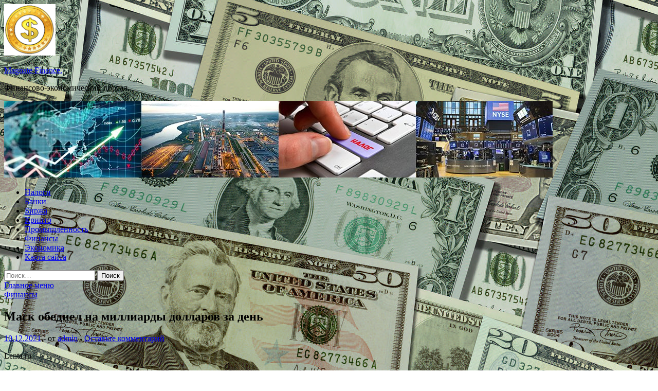

--- FILE ---
content_type: text/html; charset=UTF-8
request_url: http://makushino45.ru/finansy/mask-obednel-na-milliardy-dollarov-za-den.html
body_size: 60829
content:
<!DOCTYPE html>
<html lang="ru-RU">
<head>
<meta charset="UTF-8">
<meta name="viewport" content="width=device-width, initial-scale=1">
<link rel="profile" href="http://gmpg.org/xfn/11">

<title>Маск обеднел на миллиарды долларов за день &#8212; Magnate Finance.</title>
<meta name='robots' content='max-image-preview:large' />
<link rel='dns-prefetch' href='//fonts.googleapis.com' />
<link rel="alternate" title="oEmbed (JSON)" type="application/json+oembed" href="http://makushino45.ru/wp-json/oembed/1.0/embed?url=http%3A%2F%2Fmakushino45.ru%2Ffinansy%2Fmask-obednel-na-milliardy-dollarov-za-den.html" />
<link rel="alternate" title="oEmbed (XML)" type="text/xml+oembed" href="http://makushino45.ru/wp-json/oembed/1.0/embed?url=http%3A%2F%2Fmakushino45.ru%2Ffinansy%2Fmask-obednel-na-milliardy-dollarov-za-den.html&#038;format=xml" />
<style id='wp-img-auto-sizes-contain-inline-css' type='text/css'>
img:is([sizes=auto i],[sizes^="auto," i]){contain-intrinsic-size:3000px 1500px}
/*# sourceURL=wp-img-auto-sizes-contain-inline-css */
</style>
<style id='wp-block-library-inline-css' type='text/css'>
:root{--wp-block-synced-color:#7a00df;--wp-block-synced-color--rgb:122,0,223;--wp-bound-block-color:var(--wp-block-synced-color);--wp-editor-canvas-background:#ddd;--wp-admin-theme-color:#007cba;--wp-admin-theme-color--rgb:0,124,186;--wp-admin-theme-color-darker-10:#006ba1;--wp-admin-theme-color-darker-10--rgb:0,107,160.5;--wp-admin-theme-color-darker-20:#005a87;--wp-admin-theme-color-darker-20--rgb:0,90,135;--wp-admin-border-width-focus:2px}@media (min-resolution:192dpi){:root{--wp-admin-border-width-focus:1.5px}}.wp-element-button{cursor:pointer}:root .has-very-light-gray-background-color{background-color:#eee}:root .has-very-dark-gray-background-color{background-color:#313131}:root .has-very-light-gray-color{color:#eee}:root .has-very-dark-gray-color{color:#313131}:root .has-vivid-green-cyan-to-vivid-cyan-blue-gradient-background{background:linear-gradient(135deg,#00d084,#0693e3)}:root .has-purple-crush-gradient-background{background:linear-gradient(135deg,#34e2e4,#4721fb 50%,#ab1dfe)}:root .has-hazy-dawn-gradient-background{background:linear-gradient(135deg,#faaca8,#dad0ec)}:root .has-subdued-olive-gradient-background{background:linear-gradient(135deg,#fafae1,#67a671)}:root .has-atomic-cream-gradient-background{background:linear-gradient(135deg,#fdd79a,#004a59)}:root .has-nightshade-gradient-background{background:linear-gradient(135deg,#330968,#31cdcf)}:root .has-midnight-gradient-background{background:linear-gradient(135deg,#020381,#2874fc)}:root{--wp--preset--font-size--normal:16px;--wp--preset--font-size--huge:42px}.has-regular-font-size{font-size:1em}.has-larger-font-size{font-size:2.625em}.has-normal-font-size{font-size:var(--wp--preset--font-size--normal)}.has-huge-font-size{font-size:var(--wp--preset--font-size--huge)}.has-text-align-center{text-align:center}.has-text-align-left{text-align:left}.has-text-align-right{text-align:right}.has-fit-text{white-space:nowrap!important}#end-resizable-editor-section{display:none}.aligncenter{clear:both}.items-justified-left{justify-content:flex-start}.items-justified-center{justify-content:center}.items-justified-right{justify-content:flex-end}.items-justified-space-between{justify-content:space-between}.screen-reader-text{border:0;clip-path:inset(50%);height:1px;margin:-1px;overflow:hidden;padding:0;position:absolute;width:1px;word-wrap:normal!important}.screen-reader-text:focus{background-color:#ddd;clip-path:none;color:#444;display:block;font-size:1em;height:auto;left:5px;line-height:normal;padding:15px 23px 14px;text-decoration:none;top:5px;width:auto;z-index:100000}html :where(.has-border-color){border-style:solid}html :where([style*=border-top-color]){border-top-style:solid}html :where([style*=border-right-color]){border-right-style:solid}html :where([style*=border-bottom-color]){border-bottom-style:solid}html :where([style*=border-left-color]){border-left-style:solid}html :where([style*=border-width]){border-style:solid}html :where([style*=border-top-width]){border-top-style:solid}html :where([style*=border-right-width]){border-right-style:solid}html :where([style*=border-bottom-width]){border-bottom-style:solid}html :where([style*=border-left-width]){border-left-style:solid}html :where(img[class*=wp-image-]){height:auto;max-width:100%}:where(figure){margin:0 0 1em}html :where(.is-position-sticky){--wp-admin--admin-bar--position-offset:var(--wp-admin--admin-bar--height,0px)}@media screen and (max-width:600px){html :where(.is-position-sticky){--wp-admin--admin-bar--position-offset:0px}}

/*# sourceURL=wp-block-library-inline-css */
</style><style id='global-styles-inline-css' type='text/css'>
:root{--wp--preset--aspect-ratio--square: 1;--wp--preset--aspect-ratio--4-3: 4/3;--wp--preset--aspect-ratio--3-4: 3/4;--wp--preset--aspect-ratio--3-2: 3/2;--wp--preset--aspect-ratio--2-3: 2/3;--wp--preset--aspect-ratio--16-9: 16/9;--wp--preset--aspect-ratio--9-16: 9/16;--wp--preset--color--black: #000000;--wp--preset--color--cyan-bluish-gray: #abb8c3;--wp--preset--color--white: #ffffff;--wp--preset--color--pale-pink: #f78da7;--wp--preset--color--vivid-red: #cf2e2e;--wp--preset--color--luminous-vivid-orange: #ff6900;--wp--preset--color--luminous-vivid-amber: #fcb900;--wp--preset--color--light-green-cyan: #7bdcb5;--wp--preset--color--vivid-green-cyan: #00d084;--wp--preset--color--pale-cyan-blue: #8ed1fc;--wp--preset--color--vivid-cyan-blue: #0693e3;--wp--preset--color--vivid-purple: #9b51e0;--wp--preset--gradient--vivid-cyan-blue-to-vivid-purple: linear-gradient(135deg,rgb(6,147,227) 0%,rgb(155,81,224) 100%);--wp--preset--gradient--light-green-cyan-to-vivid-green-cyan: linear-gradient(135deg,rgb(122,220,180) 0%,rgb(0,208,130) 100%);--wp--preset--gradient--luminous-vivid-amber-to-luminous-vivid-orange: linear-gradient(135deg,rgb(252,185,0) 0%,rgb(255,105,0) 100%);--wp--preset--gradient--luminous-vivid-orange-to-vivid-red: linear-gradient(135deg,rgb(255,105,0) 0%,rgb(207,46,46) 100%);--wp--preset--gradient--very-light-gray-to-cyan-bluish-gray: linear-gradient(135deg,rgb(238,238,238) 0%,rgb(169,184,195) 100%);--wp--preset--gradient--cool-to-warm-spectrum: linear-gradient(135deg,rgb(74,234,220) 0%,rgb(151,120,209) 20%,rgb(207,42,186) 40%,rgb(238,44,130) 60%,rgb(251,105,98) 80%,rgb(254,248,76) 100%);--wp--preset--gradient--blush-light-purple: linear-gradient(135deg,rgb(255,206,236) 0%,rgb(152,150,240) 100%);--wp--preset--gradient--blush-bordeaux: linear-gradient(135deg,rgb(254,205,165) 0%,rgb(254,45,45) 50%,rgb(107,0,62) 100%);--wp--preset--gradient--luminous-dusk: linear-gradient(135deg,rgb(255,203,112) 0%,rgb(199,81,192) 50%,rgb(65,88,208) 100%);--wp--preset--gradient--pale-ocean: linear-gradient(135deg,rgb(255,245,203) 0%,rgb(182,227,212) 50%,rgb(51,167,181) 100%);--wp--preset--gradient--electric-grass: linear-gradient(135deg,rgb(202,248,128) 0%,rgb(113,206,126) 100%);--wp--preset--gradient--midnight: linear-gradient(135deg,rgb(2,3,129) 0%,rgb(40,116,252) 100%);--wp--preset--font-size--small: 13px;--wp--preset--font-size--medium: 20px;--wp--preset--font-size--large: 36px;--wp--preset--font-size--x-large: 42px;--wp--preset--spacing--20: 0.44rem;--wp--preset--spacing--30: 0.67rem;--wp--preset--spacing--40: 1rem;--wp--preset--spacing--50: 1.5rem;--wp--preset--spacing--60: 2.25rem;--wp--preset--spacing--70: 3.38rem;--wp--preset--spacing--80: 5.06rem;--wp--preset--shadow--natural: 6px 6px 9px rgba(0, 0, 0, 0.2);--wp--preset--shadow--deep: 12px 12px 50px rgba(0, 0, 0, 0.4);--wp--preset--shadow--sharp: 6px 6px 0px rgba(0, 0, 0, 0.2);--wp--preset--shadow--outlined: 6px 6px 0px -3px rgb(255, 255, 255), 6px 6px rgb(0, 0, 0);--wp--preset--shadow--crisp: 6px 6px 0px rgb(0, 0, 0);}:where(.is-layout-flex){gap: 0.5em;}:where(.is-layout-grid){gap: 0.5em;}body .is-layout-flex{display: flex;}.is-layout-flex{flex-wrap: wrap;align-items: center;}.is-layout-flex > :is(*, div){margin: 0;}body .is-layout-grid{display: grid;}.is-layout-grid > :is(*, div){margin: 0;}:where(.wp-block-columns.is-layout-flex){gap: 2em;}:where(.wp-block-columns.is-layout-grid){gap: 2em;}:where(.wp-block-post-template.is-layout-flex){gap: 1.25em;}:where(.wp-block-post-template.is-layout-grid){gap: 1.25em;}.has-black-color{color: var(--wp--preset--color--black) !important;}.has-cyan-bluish-gray-color{color: var(--wp--preset--color--cyan-bluish-gray) !important;}.has-white-color{color: var(--wp--preset--color--white) !important;}.has-pale-pink-color{color: var(--wp--preset--color--pale-pink) !important;}.has-vivid-red-color{color: var(--wp--preset--color--vivid-red) !important;}.has-luminous-vivid-orange-color{color: var(--wp--preset--color--luminous-vivid-orange) !important;}.has-luminous-vivid-amber-color{color: var(--wp--preset--color--luminous-vivid-amber) !important;}.has-light-green-cyan-color{color: var(--wp--preset--color--light-green-cyan) !important;}.has-vivid-green-cyan-color{color: var(--wp--preset--color--vivid-green-cyan) !important;}.has-pale-cyan-blue-color{color: var(--wp--preset--color--pale-cyan-blue) !important;}.has-vivid-cyan-blue-color{color: var(--wp--preset--color--vivid-cyan-blue) !important;}.has-vivid-purple-color{color: var(--wp--preset--color--vivid-purple) !important;}.has-black-background-color{background-color: var(--wp--preset--color--black) !important;}.has-cyan-bluish-gray-background-color{background-color: var(--wp--preset--color--cyan-bluish-gray) !important;}.has-white-background-color{background-color: var(--wp--preset--color--white) !important;}.has-pale-pink-background-color{background-color: var(--wp--preset--color--pale-pink) !important;}.has-vivid-red-background-color{background-color: var(--wp--preset--color--vivid-red) !important;}.has-luminous-vivid-orange-background-color{background-color: var(--wp--preset--color--luminous-vivid-orange) !important;}.has-luminous-vivid-amber-background-color{background-color: var(--wp--preset--color--luminous-vivid-amber) !important;}.has-light-green-cyan-background-color{background-color: var(--wp--preset--color--light-green-cyan) !important;}.has-vivid-green-cyan-background-color{background-color: var(--wp--preset--color--vivid-green-cyan) !important;}.has-pale-cyan-blue-background-color{background-color: var(--wp--preset--color--pale-cyan-blue) !important;}.has-vivid-cyan-blue-background-color{background-color: var(--wp--preset--color--vivid-cyan-blue) !important;}.has-vivid-purple-background-color{background-color: var(--wp--preset--color--vivid-purple) !important;}.has-black-border-color{border-color: var(--wp--preset--color--black) !important;}.has-cyan-bluish-gray-border-color{border-color: var(--wp--preset--color--cyan-bluish-gray) !important;}.has-white-border-color{border-color: var(--wp--preset--color--white) !important;}.has-pale-pink-border-color{border-color: var(--wp--preset--color--pale-pink) !important;}.has-vivid-red-border-color{border-color: var(--wp--preset--color--vivid-red) !important;}.has-luminous-vivid-orange-border-color{border-color: var(--wp--preset--color--luminous-vivid-orange) !important;}.has-luminous-vivid-amber-border-color{border-color: var(--wp--preset--color--luminous-vivid-amber) !important;}.has-light-green-cyan-border-color{border-color: var(--wp--preset--color--light-green-cyan) !important;}.has-vivid-green-cyan-border-color{border-color: var(--wp--preset--color--vivid-green-cyan) !important;}.has-pale-cyan-blue-border-color{border-color: var(--wp--preset--color--pale-cyan-blue) !important;}.has-vivid-cyan-blue-border-color{border-color: var(--wp--preset--color--vivid-cyan-blue) !important;}.has-vivid-purple-border-color{border-color: var(--wp--preset--color--vivid-purple) !important;}.has-vivid-cyan-blue-to-vivid-purple-gradient-background{background: var(--wp--preset--gradient--vivid-cyan-blue-to-vivid-purple) !important;}.has-light-green-cyan-to-vivid-green-cyan-gradient-background{background: var(--wp--preset--gradient--light-green-cyan-to-vivid-green-cyan) !important;}.has-luminous-vivid-amber-to-luminous-vivid-orange-gradient-background{background: var(--wp--preset--gradient--luminous-vivid-amber-to-luminous-vivid-orange) !important;}.has-luminous-vivid-orange-to-vivid-red-gradient-background{background: var(--wp--preset--gradient--luminous-vivid-orange-to-vivid-red) !important;}.has-very-light-gray-to-cyan-bluish-gray-gradient-background{background: var(--wp--preset--gradient--very-light-gray-to-cyan-bluish-gray) !important;}.has-cool-to-warm-spectrum-gradient-background{background: var(--wp--preset--gradient--cool-to-warm-spectrum) !important;}.has-blush-light-purple-gradient-background{background: var(--wp--preset--gradient--blush-light-purple) !important;}.has-blush-bordeaux-gradient-background{background: var(--wp--preset--gradient--blush-bordeaux) !important;}.has-luminous-dusk-gradient-background{background: var(--wp--preset--gradient--luminous-dusk) !important;}.has-pale-ocean-gradient-background{background: var(--wp--preset--gradient--pale-ocean) !important;}.has-electric-grass-gradient-background{background: var(--wp--preset--gradient--electric-grass) !important;}.has-midnight-gradient-background{background: var(--wp--preset--gradient--midnight) !important;}.has-small-font-size{font-size: var(--wp--preset--font-size--small) !important;}.has-medium-font-size{font-size: var(--wp--preset--font-size--medium) !important;}.has-large-font-size{font-size: var(--wp--preset--font-size--large) !important;}.has-x-large-font-size{font-size: var(--wp--preset--font-size--x-large) !important;}
/*# sourceURL=global-styles-inline-css */
</style>

<style id='classic-theme-styles-inline-css' type='text/css'>
/*! This file is auto-generated */
.wp-block-button__link{color:#fff;background-color:#32373c;border-radius:9999px;box-shadow:none;text-decoration:none;padding:calc(.667em + 2px) calc(1.333em + 2px);font-size:1.125em}.wp-block-file__button{background:#32373c;color:#fff;text-decoration:none}
/*# sourceURL=/wp-includes/css/classic-themes.min.css */
</style>
<link rel='stylesheet' id='hitmag-style-css' href='http://makushino45.ru/wp-content/themes/hitmag/style.css' type='text/css' media='all' />
<link rel='stylesheet' id='jquery-flexslider-css' href='http://makushino45.ru/wp-content/themes/hitmag/css/flexslider.css' type='text/css' media='screen' />
<link rel='stylesheet' id='jquery-magnific-popup-css' href='http://makushino45.ru/wp-content/themes/hitmag/css/magnific-popup.css' type='text/css' media='all' />
<script type="text/javascript" src="http://makushino45.ru/wp-includes/js/jquery/jquery.min.js" id="jquery-core-js"></script>
<script type="text/javascript" src="http://makushino45.ru/wp-includes/js/jquery/jquery-migrate.min.js" id="jquery-migrate-js"></script>
<script type="text/javascript" id="wp-disable-css-lazy-load-js-extra">
/* <![CDATA[ */
var WpDisableAsyncLinks = {"wp-disable-font-awesome":"http://makushino45.ru/wp-content/themes/hitmag/css/font-awesome.min.css","wp-disable-google-fonts":"//fonts.googleapis.com/css?family=Ubuntu:400,500,700|Lato:400,700,400italic,700italic|Open%20Sans:400,400italic,700&subset=latin,latin-ext"};
//# sourceURL=wp-disable-css-lazy-load-js-extra
/* ]]> */
</script>
<script type="text/javascript" src="http://makushino45.ru/wp-content/plugins/wp-disable/js/css-lazy-load.min.js" id="wp-disable-css-lazy-load-js"></script>
<link rel="canonical" href="http://makushino45.ru/finansy/mask-obednel-na-milliardy-dollarov-za-den.html" />
<link rel="pingback" href="http://makushino45.ru/xmlrpc.php">
<meta name="description" content="Lenta.ruГлава Tesla Илон Маск продал более 934 тысяч акций, его капитал за день уменьшился на 5,42 процента. Бизне�">
<style type="text/css" id="custom-background-css">
body.custom-background { background-image: url("http://makushino45.ru/wp-content/uploads/2021/12/money2.jpg"); background-position: left top; background-size: auto; background-repeat: repeat; background-attachment: scroll; }
</style>
	<link rel="icon" href="http://makushino45.ru/wp-content/uploads/2021/12/dengi-e1640842748331.png" sizes="32x32" />
<link rel="icon" href="http://makushino45.ru/wp-content/uploads/2021/12/dengi-e1640842748331.png" sizes="192x192" />
<link rel="apple-touch-icon" href="http://makushino45.ru/wp-content/uploads/2021/12/dengi-e1640842748331.png" />
<meta name="msapplication-TileImage" content="http://makushino45.ru/wp-content/uploads/2021/12/dengi-e1640842748331.png" />
<link rel="alternate" type="application/rss+xml" title="RSS" href="http://makushino45.ru/rsslatest.xml" /></head>

<body class="wp-singular post-template-default single single-post postid-235 single-format-standard custom-background wp-custom-logo wp-theme-hitmag th-right-sidebar">

<div id="page" class="site hitmag-wrapper">
	<a class="skip-link screen-reader-text" href="#content">Перейти к содержимому</a>

	<header id="masthead" class="site-header" role="banner">
		
		
		<div class="header-main-area">
			<div class="hm-container">
			<div class="site-branding">
				<div class="site-branding-content">
					<div class="hm-logo">
						<a href="http://makushino45.ru/" class="custom-logo-link" rel="home"><img width="100" height="100" src="http://makushino45.ru/wp-content/uploads/2021/12/dengi-e1640842748331.png" class="custom-logo" alt="Magnate Finance." decoding="async" /></a>					</div><!-- .hm-logo -->

					<div class="hm-site-title">
													<p class="site-title"><a href="http://makushino45.ru/" rel="home">Magnate Finance.</a></p>
													<p class="site-description">Финансово-экономический портал.</p>
											</div><!-- .hm-site-title -->
				</div><!-- .site-branding-content -->
			</div><!-- .site-branding -->

						</div><!-- .hm-container -->
		</div><!-- .header-main-area -->

		<div class="hm-header-image"><img src="http://makushino45.ru/wp-content/uploads/2021/12/magnat_finance_croped.jpg" height="149" width="1067" alt="" /></div>
		<div class="hm-nav-container">
			<nav id="site-navigation" class="main-navigation" role="navigation">
				<div class="hm-container">
				<div class="menu-glavnoe-menyu-container"><ul id="primary-menu" class="menu"><li id="menu-item-57" class="menu-item menu-item-type-taxonomy menu-item-object-category menu-item-57"><a href="http://makushino45.ru/category/nalogi">Налоги</a></li>
<li id="menu-item-61" class="menu-item menu-item-type-taxonomy menu-item-object-category menu-item-61"><a href="http://makushino45.ru/category/banki">Банки</a></li>
<li id="menu-item-60" class="menu-item menu-item-type-taxonomy menu-item-object-category menu-item-60"><a href="http://makushino45.ru/category/birzha">Биржа</a></li>
<li id="menu-item-59" class="menu-item menu-item-type-taxonomy menu-item-object-category menu-item-59"><a href="http://makushino45.ru/category/kripto">Крипто</a></li>
<li id="menu-item-63" class="menu-item menu-item-type-taxonomy menu-item-object-category menu-item-63"><a href="http://makushino45.ru/category/promyshlennost">Промышленность</a></li>
<li id="menu-item-62" class="menu-item menu-item-type-taxonomy menu-item-object-category current-post-ancestor current-menu-parent current-post-parent menu-item-62"><a href="http://makushino45.ru/category/finansy">Финансы</a></li>
<li id="menu-item-58" class="menu-item menu-item-type-taxonomy menu-item-object-category menu-item-58"><a href="http://makushino45.ru/category/ekonomika">Экономика</a></li>
<li id="menu-item-64" class="menu-item menu-item-type-post_type menu-item-object-page menu-item-64"><a href="http://makushino45.ru/karta-sajta">Карта сайта</a></li>
</ul></div>
									<div class="hm-search-button-icon"></div>
					<div class="hm-search-box-container">
						<div class="hm-search-box">
							<form role="search" method="get" class="search-form" action="http://makushino45.ru/">
				<label>
					<span class="screen-reader-text">Найти:</span>
					<input type="search" class="search-field" placeholder="Поиск&hellip;" value="" name="s" />
				</label>
				<input type="submit" class="search-submit" value="Поиск" />
			</form>						</div><!-- th-search-box -->
					</div><!-- .th-search-box-container -->
								</div><!-- .hm-container -->
			</nav><!-- #site-navigation -->
			<a href="#" class="navbutton" id="main-nav-button">Главное меню</a>
			<div class="responsive-mainnav"></div>
		</div><!-- .hm-nav-container -->

		
	</header><!-- #masthead -->

	<div id="content" class="site-content">
		<div class="hm-container">

	<div id="primary" class="content-area">
		<main id="main" class="site-main" role="main">

		
<article id="post-235" class="hitmag-single post-235 post type-post status-publish format-standard has-post-thumbnail hentry category-finansy">
	<header class="entry-header">
		<div class="cat-links"><a href="http://makushino45.ru/category/finansy" rel="category tag">Финансы</a></div><h1 class="entry-title">Маск обеднел на миллиарды долларов за день</h1>		<div class="entry-meta">
			<span class="posted-on"><a href="http://makushino45.ru/finansy/mask-obednel-na-milliardy-dollarov-za-den.html" rel="bookmark"><time class="entry-date published updated" datetime="2021-12-10T14:25:07+03:00">10.12.2021</time></a></span><span class="meta-sep"> - </span><span class="byline"> от <span class="author vcard"><a class="url fn n" href="http://makushino45.ru/author/admin">admin</a></span></span><span class="meta-sep"> - </span><span class="comments-link"><a href="http://makushino45.ru/finansy/mask-obednel-na-milliardy-dollarov-za-den.html#respond">Оставьте комментарий</a></span>		</div><!-- .entry-meta -->
		
	</header><!-- .entry-header -->
	
	

	<div class="entry-content">
		<p>Lenta.ru</p>
<p>
<p>
<p><p>Глава Tesla Илон Маск продал более 934 тысяч акций, его капитал за день уменьшился на 5,42 процента. Бизнесмен обеднел на 15,1 миллиарда долларов, пишет Bloomberg.</p>
<p><p><img decoding="async" alt="Маск обеднел на&nbsp;миллиарды долларов за&nbsp;день" src="/wp-content/uploads/2021/12/mask-obednel-nanbspmilliardy-dollarov-zanbspden-a07e62b.jpg" class="aligncenter" /></p>
<p><p>Фото: ReutersReuters</p>
<p><p>Пакет акций стоил около 963 миллиона долларов. Таким образом, Маск продал 11 миллионов акций <span id="more-235"></span>с тех пор, как в ноябре он спросил своих подписчиков в Twitter, следует ли ему избавиться от одной десятой доли в Tesla. Для достижения десяти процентов, что составляет 17 миллионов ценных бумаг, ему нужно продать еще шесть миллионов акций.</p>
<p><p>Ценные бумаги упали на 18 процентов с 4 ноября. Маск остается самым богатым человеком в мире с состоянием в 266 миллиардов долларов, которое только в этом году выросло на 110 миллиардов долларов.</p>
<p><p>Илон Маск избавился от последней недвижимости</p>
<p><p>Бизнесмен начал распродажу после опроса в Twitter, в котором призвал подписчиков решить, стоит ли ему продать десять процентов акций Tesla. По результатам голосования, в котором приняли участие более трех с половиной миллионов человек, большинство выступили за продажу.</p>
<p><p>Опросу предшествовало предложение сенатора-демократа Рона Уайдена обязать богатейших американцев платить налог в 23,8 процента с прироста акций. Маск раскритиковал инициативу и заявил, что сможет заплатить налоги лишь в случае продажи акций, поскольку это его единственный источник дохода.</p>
<p>
<p>
<p>
<p>
<p>
<p>
<p>
<p>Источник: <a href="https://finance.rambler.ru/business/47740860-mask-obednel-na-milliardy-dollarov-za-den/" rel="nofollow noopener" target="_blank"> rambler.ru</a> </p>
	</div><!-- .entry-content -->

	<footer class="entry-footer">
			</footer><!-- .entry-footer -->
</article><!-- #post-## -->

    <div class="hm-related-posts">
    
    <div class="wt-container">
        <h4 class="widget-title">Похожие записи</h4>
    </div>

    <div class="hmrp-container">

        
                <div class="hm-rel-post">
                    <a href="http://makushino45.ru/finansy/nazvany-glavnye-riski-dlia-ekonomiki-v-2022-gody.html" rel="bookmark" title="Названы главные риски для экономики в 2022 году">
                        <img width="323" height="215" src="http://makushino45.ru/wp-content/uploads/2021/12/nazvany-glavnye-riski-dlja-ekonomiki-vnbsp2022-godu-341c11f.jpg" class="attachment-hitmag-grid size-hitmag-grid wp-post-image" alt="" decoding="async" fetchpriority="high" srcset="http://makushino45.ru/wp-content/uploads/2021/12/nazvany-glavnye-riski-dlja-ekonomiki-vnbsp2022-godu-341c11f.jpg 600w, http://makushino45.ru/wp-content/uploads/2021/12/nazvany-glavnye-riski-dlja-ekonomiki-vnbsp2022-godu-341c11f-300x200.jpg 300w" sizes="(max-width: 323px) 100vw, 323px" />                    </a>
                    <h3 class="post-title">
                        <a href="http://makushino45.ru/finansy/nazvany-glavnye-riski-dlia-ekonomiki-v-2022-gody.html" rel="bookmark" title="Названы главные риски для экономики в 2022 году">
                            Названы главные риски для экономики в 2022 году                        </a>
                    </h3>
                    <p class="hms-meta"><time class="entry-date published updated" datetime="2021-12-29T06:25:13+03:00">29.12.2021</time></p>
                </div>
            
            
                <div class="hm-rel-post">
                    <a href="http://makushino45.ru/finansy/novak-rasskazal-o-prichinah-gazovogo-krizisa-v-evrope.html" rel="bookmark" title="Новак рассказал о причинах газового кризиса в Европе">
                        <img width="348" height="195" src="http://makushino45.ru/wp-content/uploads/2021/12/novak-rasskazal-onbspprichinah-gazovogo-krizisa-vnbspevrope-30ce615.jpg" class="attachment-hitmag-grid size-hitmag-grid wp-post-image" alt="" decoding="async" srcset="http://makushino45.ru/wp-content/uploads/2021/12/novak-rasskazal-onbspprichinah-gazovogo-krizisa-vnbspevrope-30ce615.jpg 600w, http://makushino45.ru/wp-content/uploads/2021/12/novak-rasskazal-onbspprichinah-gazovogo-krizisa-vnbspevrope-30ce615-300x169.jpg 300w" sizes="(max-width: 348px) 100vw, 348px" />                    </a>
                    <h3 class="post-title">
                        <a href="http://makushino45.ru/finansy/novak-rasskazal-o-prichinah-gazovogo-krizisa-v-evrope.html" rel="bookmark" title="Новак рассказал о причинах газового кризиса в Европе">
                            Новак рассказал о причинах газового кризиса в Европе                        </a>
                    </h3>
                    <p class="hms-meta"><time class="entry-date published updated" datetime="2021-12-29T06:25:08+03:00">29.12.2021</time></p>
                </div>
            
            
                <div class="hm-rel-post">
                    <a href="http://makushino45.ru/finansy/dlia-sdaushih-jile-v-arendy-vvedyt-novyi-nalog.html" rel="bookmark" title="Для сдающих жилье в аренду введут новый налог">
                        <img width="348" height="195" src="http://makushino45.ru/wp-content/uploads/2021/12/dlja-sdajushhih-zhile-vnbsparendu-vvedut-novyj-nalog-9402f21.jpg" class="attachment-hitmag-grid size-hitmag-grid wp-post-image" alt="" decoding="async" srcset="http://makushino45.ru/wp-content/uploads/2021/12/dlja-sdajushhih-zhile-vnbsparendu-vvedut-novyj-nalog-9402f21.jpg 600w, http://makushino45.ru/wp-content/uploads/2021/12/dlja-sdajushhih-zhile-vnbsparendu-vvedut-novyj-nalog-9402f21-300x169.jpg 300w" sizes="(max-width: 348px) 100vw, 348px" />                    </a>
                    <h3 class="post-title">
                        <a href="http://makushino45.ru/finansy/dlia-sdaushih-jile-v-arendy-vvedyt-novyi-nalog.html" rel="bookmark" title="Для сдающих жилье в аренду введут новый налог">
                            Для сдающих жилье в аренду введут новый налог                        </a>
                    </h3>
                    <p class="hms-meta"><time class="entry-date published updated" datetime="2021-12-29T06:25:03+03:00">29.12.2021</time></p>
                </div>
            
            
    </div>
    </div>

    
	<nav class="navigation post-navigation" aria-label="Записи">
		<h2 class="screen-reader-text">Навигация по записям</h2>
		<div class="nav-links"><div class="nav-previous"><a href="http://makushino45.ru/ekonomika/samyi-bogatyi-chelovek-v-mire-reshil-smenit-raboty.html" rel="prev"><span class="meta-nav" aria-hidden="true">Предыдущая статья</span> <span class="post-title">Самый богатый человек в мире решил сменить работу</span></a></div><div class="nav-next"><a href="http://makushino45.ru/promyshlennost/alina-ne-nado-kak-otkrovennoe-video-zagitovoj-vyzvalo-volnu-negodovaniya-u-bolelshhikov.html" rel="next"><span class="meta-nav" aria-hidden="true">Следующая статья</span> <span class="post-title">«Алина, не надо»: как откровенное видео Загитовой вызвало волну негодования у болельщиков</span></a></div></div>
	</nav><div class="hm-authorbox">

    <div class="hm-author-img">
        <img alt='' src='https://secure.gravatar.com/avatar/5fdb85cac86e45de2473cae2fb150b8501f466c267d3d07ed0727a97153d5b64?s=100&#038;d=mm&#038;r=g' srcset='https://secure.gravatar.com/avatar/5fdb85cac86e45de2473cae2fb150b8501f466c267d3d07ed0727a97153d5b64?s=200&#038;d=mm&#038;r=g 2x' class='avatar avatar-100 photo' height='100' width='100' loading='lazy' decoding='async'/>    </div>

    <div class="hm-author-content">
        <h4 class="author-name">О admin</h4>
        <p class="author-description"></p>
        <a class="author-posts-link" href="http://makushino45.ru/author/admin" title="admin">
            Посмотреть все записи автора admin &rarr;        </a>
    </div>

</div>
		</main><!-- #main -->
	</div><!-- #primary -->

﻿
<p></p>
<p>


<aside id="secondary" class="widget-area" role="complementary">
	<section id="search-2" class="widget widget_search"><form role="search" method="get" class="search-form" action="http://makushino45.ru/">
				<label>
					<span class="screen-reader-text">Найти:</span>
					<input type="search" class="search-field" placeholder="Поиск&hellip;" value="" name="s" />
				</label>
				<input type="submit" class="search-submit" value="Поиск" />
			</form></section><section id="execphp-2" class="widget widget_execphp">			<div class="execphpwidget"> </div>
		</section><section id="hitmag_dual_category_posts-2" class="widget widget_hitmag_dual_category_posts">		<!-- Category 1 -->
		<div class="hm-dualc-left">
			
                                                                    
                        <div class="hmbd-post">
                                                            <a href="http://makushino45.ru/promyshlennost/uchastie-v-sovershenii-osobo-tyazhkix-prestuplenij-v-rossii-zaderzhali-dvux-chlenov-bandy-basaeva-i-xattaba.html" title="«Участие в совершении особо тяжких преступлений»: в России задержали двух членов банды Басаева и Хаттаба"><img width="348" height="195" src="http://makushino45.ru/wp-content/uploads/2021/12/uchastie-v-sovershenii-osobo-tjazhkih-prestuplenij-v-rossii-zaderzhali-dvuh-chlenov-bandy-basaeva-i-hattaba-a901923.jpg" class="attachment-hitmag-grid size-hitmag-grid wp-post-image" alt="" decoding="async" loading="lazy" srcset="http://makushino45.ru/wp-content/uploads/2021/12/uchastie-v-sovershenii-osobo-tjazhkih-prestuplenij-v-rossii-zaderzhali-dvuh-chlenov-bandy-basaeva-i-hattaba-a901923.jpg 600w, http://makushino45.ru/wp-content/uploads/2021/12/uchastie-v-sovershenii-osobo-tjazhkih-prestuplenij-v-rossii-zaderzhali-dvuh-chlenov-bandy-basaeva-i-hattaba-a901923-300x169.jpg 300w" sizes="auto, (max-width: 348px) 100vw, 348px" /></a>
                            
                            <div class="cat-links"><a href="http://makushino45.ru/category/promyshlennost" rel="category tag">Промышленность</a></div>
                            <h3 class="hmb-entry-title"><a href="http://makushino45.ru/promyshlennost/uchastie-v-sovershenii-osobo-tyazhkix-prestuplenij-v-rossii-zaderzhali-dvux-chlenov-bandy-basaeva-i-xattaba.html" rel="bookmark">«Участие в совершении особо тяжких преступлений»: в России задержали двух членов банды Басаева и Хаттаба</a></h3>						

                            <div class="hmb-entry-meta">
                                <span class="posted-on"><a href="http://makushino45.ru/promyshlennost/uchastie-v-sovershenii-osobo-tyazhkix-prestuplenij-v-rossii-zaderzhali-dvux-chlenov-bandy-basaeva-i-xattaba.html" rel="bookmark"><time class="entry-date published updated" datetime="2021-12-28T17:25:13+03:00">28.12.2021</time></a></span><span class="meta-sep"> - </span><span class="byline"> от <span class="author vcard"><a class="url fn n" href="http://makushino45.ru/author/admin">admin</a></span></span><span class="meta-sep"> - </span><span class="comments-link"><a href="http://makushino45.ru/promyshlennost/uchastie-v-sovershenii-osobo-tyazhkix-prestuplenij-v-rossii-zaderzhali-dvux-chlenov-bandy-basaeva-i-xattaba.html#respond">Оставьте комментарий</a></span>                            </div><!-- .entry-meta -->

                            <div class="hmb-entry-summary"><p>Российские силовики задержали двоих членов банд Басаева и Хаттаба, которые принимали участие в нападении на населённые пункты Ботлихского района Дагестана в 1999 году. Отмечается, что сотрудники ФСБ и СК собрали &hellip; </p>
</div>
                        </div><!-- .hmbd-post -->

                                                                                                    <div class="hms-post">
                                                            <div class="hms-thumb">
                                    <a href="http://makushino45.ru/promyshlennost/neformalnyj-razgovor-chto-mogut-obsudit-glavy-stran-sng-na-sammite-v-sankt-peterburge.html" rel="bookmark" title="Неформальный разговор: что могут обсудить главы стран СНГ на саммите в Санкт-Петербурге">	
                                        <img width="135" height="76" src="http://makushino45.ru/wp-content/uploads/2021/12/neformalnyj-razgovor-chto-mogut-obsudit-glavy-stran-sng-na-sammite-v-sankt-peterburge-60cfc2d.jpg" class="attachment-hitmag-thumbnail size-hitmag-thumbnail wp-post-image" alt="" decoding="async" loading="lazy" srcset="http://makushino45.ru/wp-content/uploads/2021/12/neformalnyj-razgovor-chto-mogut-obsudit-glavy-stran-sng-na-sammite-v-sankt-peterburge-60cfc2d.jpg 600w, http://makushino45.ru/wp-content/uploads/2021/12/neformalnyj-razgovor-chto-mogut-obsudit-glavy-stran-sng-na-sammite-v-sankt-peterburge-60cfc2d-300x169.jpg 300w" sizes="auto, (max-width: 135px) 100vw, 135px" />                                    </a>
                                </div>
                                                        <div class="hms-details">
                                <h3 class="hms-title"><a href="http://makushino45.ru/promyshlennost/neformalnyj-razgovor-chto-mogut-obsudit-glavy-stran-sng-na-sammite-v-sankt-peterburge.html" rel="bookmark">Неформальный разговор: что могут обсудить главы стран СНГ на саммите в Санкт-Петербурге</a></h3>                                <p class="hms-meta"><time class="entry-date published updated" datetime="2021-12-28T17:25:09+03:00">28.12.2021</time></p>
                            </div>
                        </div>
                                                                                                    <div class="hms-post">
                                                            <div class="hms-thumb">
                                    <a href="http://makushino45.ru/promyshlennost/trener-dazhe-zaplakala-stepanova-i-bukin-o-pobede-na-chr-obrazax-romeo-i-dzhuletty-i-problemax-so-zdorovem.html" rel="bookmark" title="«Тренер даже заплакала»: Степанова и Букин о победе на ЧР, образах Ромео и Джульетты и проблемах со здоровьем">	
                                        <img width="135" height="76" src="http://makushino45.ru/wp-content/uploads/2021/12/trener-dazhe-zaplakala-stepanova-i-bukin-o-pobede-na-chr-obrazah-romeo-i-dzhuletty-i-problemah-so-zdorovem-d971ada.jpg" class="attachment-hitmag-thumbnail size-hitmag-thumbnail wp-post-image" alt="" decoding="async" loading="lazy" srcset="http://makushino45.ru/wp-content/uploads/2021/12/trener-dazhe-zaplakala-stepanova-i-bukin-o-pobede-na-chr-obrazah-romeo-i-dzhuletty-i-problemah-so-zdorovem-d971ada.jpg 600w, http://makushino45.ru/wp-content/uploads/2021/12/trener-dazhe-zaplakala-stepanova-i-bukin-o-pobede-na-chr-obrazah-romeo-i-dzhuletty-i-problemah-so-zdorovem-d971ada-300x169.jpg 300w" sizes="auto, (max-width: 135px) 100vw, 135px" />                                    </a>
                                </div>
                                                        <div class="hms-details">
                                <h3 class="hms-title"><a href="http://makushino45.ru/promyshlennost/trener-dazhe-zaplakala-stepanova-i-bukin-o-pobede-na-chr-obrazax-romeo-i-dzhuletty-i-problemax-so-zdorovem.html" rel="bookmark">«Тренер даже заплакала»: Степанова и Букин о победе на ЧР, образах Ромео и Джульетты и проблемах со здоровьем</a></h3>                                <p class="hms-meta"><time class="entry-date published updated" datetime="2021-12-28T10:25:04+03:00">28.12.2021</time></p>
                            </div>
                        </div>
                                                                                                    <div class="hms-post">
                                                            <div class="hms-thumb">
                                    <a href="http://makushino45.ru/promyshlennost/na-poroge-bolshix-peremen-vladimir-gutenyov-o-rezultatax-razvitiya-rossijskoj-promyshlennosti-v-2021-godu.html" rel="bookmark" title="«На пороге больших перемен»: Владимир Гутенёв — о результатах развития российской промышленности в 2021 году">	
                                        <img width="135" height="76" src="http://makushino45.ru/wp-content/uploads/2021/12/na-poroge-bolshih-peremen-vladimir-gutenjov-o-rezultatah-razvitija-rossijskoj-promyshlennosti-v-2021-godu-71d5de2.jpg" class="attachment-hitmag-thumbnail size-hitmag-thumbnail wp-post-image" alt="" decoding="async" loading="lazy" srcset="http://makushino45.ru/wp-content/uploads/2021/12/na-poroge-bolshih-peremen-vladimir-gutenjov-o-rezultatah-razvitija-rossijskoj-promyshlennosti-v-2021-godu-71d5de2.jpg 600w, http://makushino45.ru/wp-content/uploads/2021/12/na-poroge-bolshih-peremen-vladimir-gutenjov-o-rezultatah-razvitija-rossijskoj-promyshlennosti-v-2021-godu-71d5de2-300x169.jpg 300w" sizes="auto, (max-width: 135px) 100vw, 135px" />                                    </a>
                                </div>
                                                        <div class="hms-details">
                                <h3 class="hms-title"><a href="http://makushino45.ru/promyshlennost/na-poroge-bolshix-peremen-vladimir-gutenyov-o-rezultatax-razvitiya-rossijskoj-promyshlennosti-v-2021-godu.html" rel="bookmark">«На пороге больших перемен»: Владимир Гутенёв — о результатах развития российской промышленности в 2021 году</a></h3>                                <p class="hms-meta"><time class="entry-date published updated" datetime="2021-12-28T03:25:08+03:00">28.12.2021</time></p>
                            </div>
                        </div>
                                                                                                    <div class="hms-post">
                                                            <div class="hms-thumb">
                                    <a href="http://makushino45.ru/promyshlennost/zhdyom-omikron-v-yanvare-prognoz-ekspertov-po-situacii-s-koronavirusom-v-rossii-na-2022-god.html" rel="bookmark" title="«Ждём «омикрон» в январе»: прогноз экспертов по ситуации с коронавирусом в России на 2022 год">	
                                        <img width="135" height="76" src="http://makushino45.ru/wp-content/uploads/2021/12/zhdjom-omikron-v-janvare-prognoz-ekspertov-po-situacii-s-koronavirusom-v-rossii-na-2022-god-d4f3961.jpg" class="attachment-hitmag-thumbnail size-hitmag-thumbnail wp-post-image" alt="" decoding="async" loading="lazy" srcset="http://makushino45.ru/wp-content/uploads/2021/12/zhdjom-omikron-v-janvare-prognoz-ekspertov-po-situacii-s-koronavirusom-v-rossii-na-2022-god-d4f3961.jpg 600w, http://makushino45.ru/wp-content/uploads/2021/12/zhdjom-omikron-v-janvare-prognoz-ekspertov-po-situacii-s-koronavirusom-v-rossii-na-2022-god-d4f3961-300x169.jpg 300w" sizes="auto, (max-width: 135px) 100vw, 135px" />                                    </a>
                                </div>
                                                        <div class="hms-details">
                                <h3 class="hms-title"><a href="http://makushino45.ru/promyshlennost/zhdyom-omikron-v-yanvare-prognoz-ekspertov-po-situacii-s-koronavirusom-v-rossii-na-2022-god.html" rel="bookmark">«Ждём «омикрон» в январе»: прогноз экспертов по ситуации с коронавирусом в России на 2022 год</a></h3>                                <p class="hms-meta"><time class="entry-date published updated" datetime="2021-12-28T03:25:06+03:00">28.12.2021</time></p>
                            </div>
                        </div>
                                                                                                    <div class="hms-post">
                                                            <div class="hms-thumb">
                                    <a href="http://makushino45.ru/promyshlennost/zapretili-brosat-im-vodu-i-edu-polskij-voennosluzhashhij-ob-ubijstvax-migrantov-na-granice-i-situacii-v-armii-strany.html" rel="bookmark" title="«Запретили бросать им воду и еду»: польский военнослужащий — об убийствах мигрантов на границе и ситуации в армии страны">	
                                        <img width="135" height="91" src="http://makushino45.ru/wp-content/uploads/2021/12/zapretili-brosat-im-vodu-i-edu-polskij-voennosluzhashhij-ob-ubijstvah-migrantov-na-granice-i-situacii-v-armii-strany-3008ae6.jpg" class="attachment-hitmag-thumbnail size-hitmag-thumbnail wp-post-image" alt="" decoding="async" loading="lazy" srcset="http://makushino45.ru/wp-content/uploads/2021/12/zapretili-brosat-im-vodu-i-edu-polskij-voennosluzhashhij-ob-ubijstvah-migrantov-na-granice-i-situacii-v-armii-strany-3008ae6.jpg 600w, http://makushino45.ru/wp-content/uploads/2021/12/zapretili-brosat-im-vodu-i-edu-polskij-voennosluzhashhij-ob-ubijstvah-migrantov-na-granice-i-situacii-v-armii-strany-3008ae6-300x203.jpg 300w" sizes="auto, (max-width: 135px) 100vw, 135px" />                                    </a>
                                </div>
                                                        <div class="hms-details">
                                <h3 class="hms-title"><a href="http://makushino45.ru/promyshlennost/zapretili-brosat-im-vodu-i-edu-polskij-voennosluzhashhij-ob-ubijstvax-migrantov-na-granice-i-situacii-v-armii-strany.html" rel="bookmark">«Запретили бросать им воду и еду»: польский военнослужащий — об убийствах мигрантов на границе и ситуации в армии страны</a></h3>                                <p class="hms-meta"><time class="entry-date published updated" datetime="2021-12-28T03:25:04+03:00">28.12.2021</time></p>
                            </div>
                        </div>
                                                                                    
		</div><!-- .hm-dualc-left -->


		<!-- Category 2 -->

		<div class="hm-dualc-right">
			
							
                            
                    <div class="hmbd-post">
                                                    <a href="http://makushino45.ru/ekonomika/novak-zaiavil-o-gotovnosti-rossii-yvelichit-postavki-gaza.html" title="Новак заявил о готовности России увеличить поставки газа"><img width="240" height="160" src="http://makushino45.ru/wp-content/uploads/2021/12/novak-zajavil-o-gotovnosti-rossii-uvelichit-postavki-gaza-ca3fba6.jpg" class="attachment-hitmag-grid size-hitmag-grid wp-post-image" alt="" decoding="async" loading="lazy" /></a>
                        
                        <div class="cat-links"><a href="http://makushino45.ru/category/ekonomika" rel="category tag">Экономика</a></div>
                        <h3 class="hmb-entry-title"><a href="http://makushino45.ru/ekonomika/novak-zaiavil-o-gotovnosti-rossii-yvelichit-postavki-gaza.html" rel="bookmark">Новак заявил о готовности России увеличить поставки газа</a></h3>						
                        
                        <div class="hmb-entry-meta">
                                <span class="posted-on"><a href="http://makushino45.ru/ekonomika/novak-zaiavil-o-gotovnosti-rossii-yvelichit-postavki-gaza.html" rel="bookmark"><time class="entry-date published updated" datetime="2021-12-29T05:25:04+03:00">29.12.2021</time></a></span><span class="meta-sep"> - </span><span class="byline"> от <span class="author vcard"><a class="url fn n" href="http://makushino45.ru/author/admin">admin</a></span></span><span class="meta-sep"> - </span><span class="comments-link"><a href="http://makushino45.ru/ekonomika/novak-zaiavil-o-gotovnosti-rossii-yvelichit-postavki-gaza.html#respond">Оставьте комментарий</a></span>                        </div><!-- .entry-meta -->
                        <div class="hmb-entry-summary"><p>Вице-премьер Александр Новак: Россия готова увеличивать добычу и поставки газа Александр Новак. Фото: Russian Government / Global Look Press Вице-премьер России Александр Новак заявил о готовности России увеличить поставки газа &hellip; </p>
</div>
                    </div><!-- .hmdb-post -->
                    
                                                                    
                    <div class="hms-post">
                                                    <div class="hms-thumb">
                                <a href="http://makushino45.ru/ekonomika/voditelei-predypredili-o-podorojanii-osago.html" rel="bookmark" title="Водителей предупредили о подорожании ОСАГО">	
                                    <img width="135" height="90" src="http://makushino45.ru/wp-content/uploads/2021/12/voditelej-predupredili-o-podorozhanii-osago-51d1632.jpg" class="attachment-hitmag-thumbnail size-hitmag-thumbnail wp-post-image" alt="" decoding="async" loading="lazy" />                                </a>
                            </div>
                                                <div class="hms-details">
                            <h3 class="hms-title"><a href="http://makushino45.ru/ekonomika/voditelei-predypredili-o-podorojanii-osago.html" rel="bookmark">Водителей предупредили о подорожании ОСАГО</a></h3>                            <p class="hms-meta"><time class="entry-date published updated" datetime="2021-12-29T05:25:03+03:00">29.12.2021</time></p>
                        </div>
                    </div>

                                                                    
                    <div class="hms-post">
                                                    <div class="hms-thumb">
                                <a href="http://makushino45.ru/ekonomika/v-rossii-zadymali-sokrashat-dobychy-yglia-shahtnym-sposobom.html" rel="bookmark" title="В России задумали сокращать добычу угля шахтным способом">	
                                    <img width="135" height="90" src="http://makushino45.ru/wp-content/uploads/2021/12/v-rossii-zadumali-sokrashhat-dobychu-uglja-shahtnym-sposobom-3e4e10a.jpg" class="attachment-hitmag-thumbnail size-hitmag-thumbnail wp-post-image" alt="" decoding="async" loading="lazy" />                                </a>
                            </div>
                                                <div class="hms-details">
                            <h3 class="hms-title"><a href="http://makushino45.ru/ekonomika/v-rossii-zadymali-sokrashat-dobychy-yglia-shahtnym-sposobom.html" rel="bookmark">В России задумали сокращать добычу угля шахтным способом</a></h3>                            <p class="hms-meta"><time class="entry-date published updated" datetime="2021-12-29T05:25:03+03:00">29.12.2021</time></p>
                        </div>
                    </div>

                                                                    
                    <div class="hms-post">
                                                    <div class="hms-thumb">
                                <a href="http://makushino45.ru/ekonomika/erdogan-zamahnylsia-na-desiatky-krypneishih-ekonomik-mira.html" rel="bookmark" title="Эрдоган замахнулся на десятку крупнейших экономик мира">	
                                    <img width="135" height="90" src="http://makushino45.ru/wp-content/uploads/2021/12/erdogan-zamahnulsja-na-desjatku-krupnejshih-ekonomik-mira-319b052.jpg" class="attachment-hitmag-thumbnail size-hitmag-thumbnail wp-post-image" alt="" decoding="async" loading="lazy" />                                </a>
                            </div>
                                                <div class="hms-details">
                            <h3 class="hms-title"><a href="http://makushino45.ru/ekonomika/erdogan-zamahnylsia-na-desiatky-krypneishih-ekonomik-mira.html" rel="bookmark">Эрдоган замахнулся на десятку крупнейших экономик мира</a></h3>                            <p class="hms-meta"><time class="entry-date published updated" datetime="2021-12-28T22:25:05+03:00">28.12.2021</time></p>
                        </div>
                    </div>

                                                                    
                    <div class="hms-post">
                                                    <div class="hms-thumb">
                                <a href="http://makushino45.ru/ekonomika/akciiam-tesla-poobeshali-rezkii-rost.html" rel="bookmark" title="Акциям Tesla пообещали резкий рост">	
                                    <img width="135" height="90" src="http://makushino45.ru/wp-content/uploads/2021/12/akcijam-tesla-poobeshhali-rezkij-rost-81dc270.jpg" class="attachment-hitmag-thumbnail size-hitmag-thumbnail wp-post-image" alt="" decoding="async" loading="lazy" />                                </a>
                            </div>
                                                <div class="hms-details">
                            <h3 class="hms-title"><a href="http://makushino45.ru/ekonomika/akciiam-tesla-poobeshali-rezkii-rost.html" rel="bookmark">Акциям Tesla пообещали резкий рост</a></h3>                            <p class="hms-meta"><time class="entry-date published updated" datetime="2021-12-28T22:25:05+03:00">28.12.2021</time></p>
                        </div>
                    </div>

                                                                    
                    <div class="hms-post">
                                                    <div class="hms-thumb">
                                <a href="http://makushino45.ru/ekonomika/nazvan-srok-zapyska-konkyrenta-severnogo-potoka-2.html" rel="bookmark" title="Назван срок запуска конкурента «Северного потока-2»">	
                                    <img width="135" height="90" src="http://makushino45.ru/wp-content/uploads/2021/12/nazvan-srok-zapuska-konkurenta-severnogo-potoka-2-66a223b.jpg" class="attachment-hitmag-thumbnail size-hitmag-thumbnail wp-post-image" alt="" decoding="async" loading="lazy" />                                </a>
                            </div>
                                                <div class="hms-details">
                            <h3 class="hms-title"><a href="http://makushino45.ru/ekonomika/nazvan-srok-zapyska-konkyrenta-severnogo-potoka-2.html" rel="bookmark">Назван срок запуска конкурента «Северного потока-2»</a></h3>                            <p class="hms-meta"><time class="entry-date published updated" datetime="2021-12-28T22:25:05+03:00">28.12.2021</time></p>
                        </div>
                    </div>

                                                                                
		</div><!--.hm-dualc-right-->


</section></aside><!-- #secondary -->	</div><!-- .hm-container -->
	</div><!-- #content -->

	<footer id="colophon" class="site-footer" role="contentinfo">
		<div class="hm-container">
			<div class="footer-widget-area">
				<div class="footer-sidebar" role="complementary">
					<aside id="custom_html-3" class="widget_text widget widget_custom_html"><div class="textwidget custom-html-widget"><p><noindex><font size="1">
	Если Вы обнаружили на нашем сайте материалы, которые нарушают авторские права, принадлежащие Вам, Вашей компании или организации, пожалуйста, сообщите нам.<br>
	На сайте могут быть опубликованы материалы 18+! <br>
При цитировании ссылка на источник обязательна.
	</font>
</noindex></p></div></aside>				</div><!-- .footer-sidebar -->
		
				<div class="footer-sidebar" role="complementary">
					<aside id="custom_html-2" class="widget_text widget widget_custom_html"><div class="textwidget custom-html-widget"><noindex>
<!--LiveInternet counter--><a href="https://www.liveinternet.ru/click"
target="_blank"><img id="licnt147C" width="88" height="31" style="border:0" 
title="LiveInternet: показано число просмотров за 24 часа, посетителей за 24 часа и за сегодня"
src="[data-uri]"
alt=""/></a><script>(function(d,s){d.getElementById("licnt147C").src=
"https://counter.yadro.ru/hit?t20.4;r"+escape(d.referrer)+
((typeof(s)=="undefined")?"":";s"+s.width+"*"+s.height+"*"+
(s.colorDepth?s.colorDepth:s.pixelDepth))+";u"+escape(d.URL)+
";h"+escape(d.title.substring(0,150))+";"+Math.random()})
(document,screen)</script><!--/LiveInternet-->
</noindex></div></aside>				</div><!-- .footer-sidebar -->		

				<div class="footer-sidebar" role="complementary">
					<aside id="custom_html-4" class="widget_text widget widget_custom_html"><div class="textwidget custom-html-widget"><p><noindex><font size="1">
Все материалы на данном сайте взяты из открытых источников и предоставляются исключительно в ознакомительных целях. Права на материалы принадлежат их владельцам. Администрация сайта ответственности за содержание материала не несет. 
	</font>
</noindex></p></div></aside>				</div><!-- .footer-sidebar -->			
			</div><!-- .footer-widget-area -->
		</div><!-- .hm-container -->

		<div class="site-info">
			<div class="hm-container">
				<div class="site-info-owner">
					Авторские права &#169; 2026 <a href="http://makushino45.ru/" title="Magnate Finance." >Magnate Finance.</a>.				</div>			
				<div class="site-info-designer">
					
					<span class="sep">  </span>
					
					<span class="sep">  </span>
					
				</div>
			</div><!-- .hm-container -->
		</div><!-- .site-info -->
	</footer><!-- #colophon -->
</div><!-- #page -->


<script type="text/javascript">
<!--
var _acic={dataProvider:10};(function(){var e=document.createElement("script");e.type="text/javascript";e.async=true;e.src="https://www.acint.net/aci.js";var t=document.getElementsByTagName("script")[0];t.parentNode.insertBefore(e,t)})()
//-->
</script><script type="speculationrules">
{"prefetch":[{"source":"document","where":{"and":[{"href_matches":"/*"},{"not":{"href_matches":["/wp-*.php","/wp-admin/*","/wp-content/uploads/*","/wp-content/*","/wp-content/plugins/*","/wp-content/themes/hitmag/*","/*\\?(.+)"]}},{"not":{"selector_matches":"a[rel~=\"nofollow\"]"}},{"not":{"selector_matches":".no-prefetch, .no-prefetch a"}}]},"eagerness":"conservative"}]}
</script>
<script type="text/javascript" src="http://makushino45.ru/wp-content/themes/hitmag/js/navigation.js" id="hitmag-navigation-js"></script>
<script type="text/javascript" src="http://makushino45.ru/wp-content/themes/hitmag/js/skip-link-focus-fix.js" id="hitmag-skip-link-focus-fix-js"></script>
<script type="text/javascript" src="http://makushino45.ru/wp-content/themes/hitmag/js/jquery.flexslider-min.js" id="jquery-flexslider-js"></script>
<script type="text/javascript" src="http://makushino45.ru/wp-content/themes/hitmag/js/scripts.js" id="hitmag-scripts-js"></script>
<script type="text/javascript" src="http://makushino45.ru/wp-content/themes/hitmag/js/jquery.magnific-popup.min.js" id="jquery-magnific-popup-js"></script>
</body>
</html>